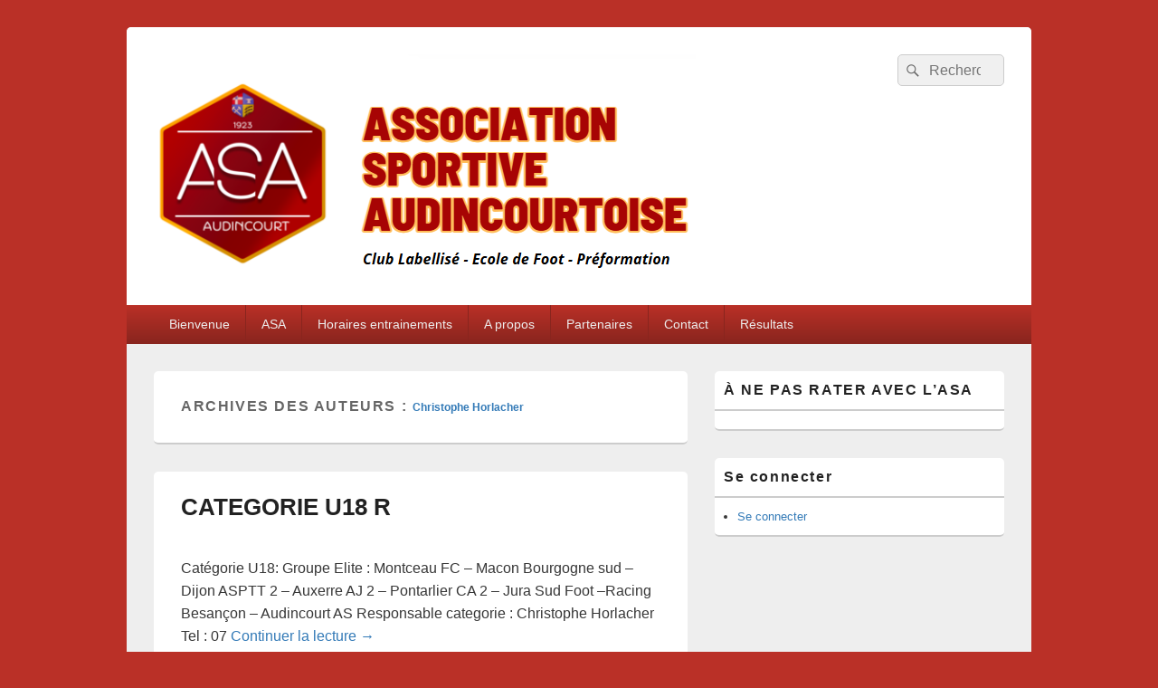

--- FILE ---
content_type: text/html; charset=UTF-8
request_url: http://www.asaudincourt.com/author/chorlacher/
body_size: 11813
content:
<!DOCTYPE html>
<!--[if IE 6]>
<html id="ie6" lang="fr-FR">
<![endif]-->
<!--[if IE 7]>
<html id="ie7" lang="fr-FR">
<![endif]-->
<!--[if IE 8]>
<html id="ie8" lang="fr-FR">
<![endif]-->
<!--[if !(IE 6) | !(IE 7) | !(IE 8)  ]><!-->
<html lang="fr-FR">
<!--<![endif]-->
<head>
<meta charset="UTF-8" />
<meta name="viewport" content="width=device-width, initial-scale=1">
<link rel="profile" href="http://gmpg.org/xfn/11" />
<link rel="pingback" href="http://www.asaudincourt.com/xmlrpc.php" />
<title>Christophe Horlacher &#8211; Association Sportive Audincourt</title>
<meta name='robots' content='max-image-preview:large' />
	<style>img:is([sizes="auto" i], [sizes^="auto," i]) { contain-intrinsic-size: 3000px 1500px }</style>
	<link rel="dns-prefetch" href="http://static.hupso.com/share/js/share.js"><link rel="preconnect" href="http://static.hupso.com/share/js/share.js"><link rel="preload" href="http://static.hupso.com/share/js/share.js"><link rel='dns-prefetch' href='//cdn.social9.com' />
<link rel='dns-prefetch' href='//www.asaudincourt.com' />
<link rel="alternate" type="application/rss+xml" title="Association Sportive Audincourt &raquo; Flux" href="http://www.asaudincourt.com/feed/" />
<link rel="alternate" type="application/rss+xml" title="Association Sportive Audincourt &raquo; Flux des commentaires" href="http://www.asaudincourt.com/comments/feed/" />
<link rel="alternate" type="application/rss+xml" title="Association Sportive Audincourt &raquo; Flux des articles écrits par Christophe Horlacher" href="http://www.asaudincourt.com/author/chorlacher/feed/" />
<script type="text/javascript">
/* <![CDATA[ */
window._wpemojiSettings = {"baseUrl":"https:\/\/s.w.org\/images\/core\/emoji\/16.0.1\/72x72\/","ext":".png","svgUrl":"https:\/\/s.w.org\/images\/core\/emoji\/16.0.1\/svg\/","svgExt":".svg","source":{"concatemoji":"http:\/\/www.asaudincourt.com\/wp-includes\/js\/wp-emoji-release.min.js?ver=6.8.3"}};
/*! This file is auto-generated */
!function(s,n){var o,i,e;function c(e){try{var t={supportTests:e,timestamp:(new Date).valueOf()};sessionStorage.setItem(o,JSON.stringify(t))}catch(e){}}function p(e,t,n){e.clearRect(0,0,e.canvas.width,e.canvas.height),e.fillText(t,0,0);var t=new Uint32Array(e.getImageData(0,0,e.canvas.width,e.canvas.height).data),a=(e.clearRect(0,0,e.canvas.width,e.canvas.height),e.fillText(n,0,0),new Uint32Array(e.getImageData(0,0,e.canvas.width,e.canvas.height).data));return t.every(function(e,t){return e===a[t]})}function u(e,t){e.clearRect(0,0,e.canvas.width,e.canvas.height),e.fillText(t,0,0);for(var n=e.getImageData(16,16,1,1),a=0;a<n.data.length;a++)if(0!==n.data[a])return!1;return!0}function f(e,t,n,a){switch(t){case"flag":return n(e,"\ud83c\udff3\ufe0f\u200d\u26a7\ufe0f","\ud83c\udff3\ufe0f\u200b\u26a7\ufe0f")?!1:!n(e,"\ud83c\udde8\ud83c\uddf6","\ud83c\udde8\u200b\ud83c\uddf6")&&!n(e,"\ud83c\udff4\udb40\udc67\udb40\udc62\udb40\udc65\udb40\udc6e\udb40\udc67\udb40\udc7f","\ud83c\udff4\u200b\udb40\udc67\u200b\udb40\udc62\u200b\udb40\udc65\u200b\udb40\udc6e\u200b\udb40\udc67\u200b\udb40\udc7f");case"emoji":return!a(e,"\ud83e\udedf")}return!1}function g(e,t,n,a){var r="undefined"!=typeof WorkerGlobalScope&&self instanceof WorkerGlobalScope?new OffscreenCanvas(300,150):s.createElement("canvas"),o=r.getContext("2d",{willReadFrequently:!0}),i=(o.textBaseline="top",o.font="600 32px Arial",{});return e.forEach(function(e){i[e]=t(o,e,n,a)}),i}function t(e){var t=s.createElement("script");t.src=e,t.defer=!0,s.head.appendChild(t)}"undefined"!=typeof Promise&&(o="wpEmojiSettingsSupports",i=["flag","emoji"],n.supports={everything:!0,everythingExceptFlag:!0},e=new Promise(function(e){s.addEventListener("DOMContentLoaded",e,{once:!0})}),new Promise(function(t){var n=function(){try{var e=JSON.parse(sessionStorage.getItem(o));if("object"==typeof e&&"number"==typeof e.timestamp&&(new Date).valueOf()<e.timestamp+604800&&"object"==typeof e.supportTests)return e.supportTests}catch(e){}return null}();if(!n){if("undefined"!=typeof Worker&&"undefined"!=typeof OffscreenCanvas&&"undefined"!=typeof URL&&URL.createObjectURL&&"undefined"!=typeof Blob)try{var e="postMessage("+g.toString()+"("+[JSON.stringify(i),f.toString(),p.toString(),u.toString()].join(",")+"));",a=new Blob([e],{type:"text/javascript"}),r=new Worker(URL.createObjectURL(a),{name:"wpTestEmojiSupports"});return void(r.onmessage=function(e){c(n=e.data),r.terminate(),t(n)})}catch(e){}c(n=g(i,f,p,u))}t(n)}).then(function(e){for(var t in e)n.supports[t]=e[t],n.supports.everything=n.supports.everything&&n.supports[t],"flag"!==t&&(n.supports.everythingExceptFlag=n.supports.everythingExceptFlag&&n.supports[t]);n.supports.everythingExceptFlag=n.supports.everythingExceptFlag&&!n.supports.flag,n.DOMReady=!1,n.readyCallback=function(){n.DOMReady=!0}}).then(function(){return e}).then(function(){var e;n.supports.everything||(n.readyCallback(),(e=n.source||{}).concatemoji?t(e.concatemoji):e.wpemoji&&e.twemoji&&(t(e.twemoji),t(e.wpemoji)))}))}((window,document),window._wpemojiSettings);
/* ]]> */
</script>
<link rel='stylesheet' id='s9-social-sharing-front-css' href='http://www.asaudincourt.com/wp-content/plugins/simplified-social-share/s9-social-sharing/assets/css/s9-social-sharing-front.css?ver=6.2' type='text/css' media='all' />
<style id='wp-emoji-styles-inline-css' type='text/css'>

	img.wp-smiley, img.emoji {
		display: inline !important;
		border: none !important;
		box-shadow: none !important;
		height: 1em !important;
		width: 1em !important;
		margin: 0 0.07em !important;
		vertical-align: -0.1em !important;
		background: none !important;
		padding: 0 !important;
	}
</style>
<link rel='stylesheet' id='wp-block-library-css' href='http://www.asaudincourt.com/wp-includes/css/dist/block-library/style.min.css?ver=6.8.3' type='text/css' media='all' />
<style id='wp-block-library-theme-inline-css' type='text/css'>
.wp-block-audio :where(figcaption){color:#555;font-size:13px;text-align:center}.is-dark-theme .wp-block-audio :where(figcaption){color:#ffffffa6}.wp-block-audio{margin:0 0 1em}.wp-block-code{border:1px solid #ccc;border-radius:4px;font-family:Menlo,Consolas,monaco,monospace;padding:.8em 1em}.wp-block-embed :where(figcaption){color:#555;font-size:13px;text-align:center}.is-dark-theme .wp-block-embed :where(figcaption){color:#ffffffa6}.wp-block-embed{margin:0 0 1em}.blocks-gallery-caption{color:#555;font-size:13px;text-align:center}.is-dark-theme .blocks-gallery-caption{color:#ffffffa6}:root :where(.wp-block-image figcaption){color:#555;font-size:13px;text-align:center}.is-dark-theme :root :where(.wp-block-image figcaption){color:#ffffffa6}.wp-block-image{margin:0 0 1em}.wp-block-pullquote{border-bottom:4px solid;border-top:4px solid;color:currentColor;margin-bottom:1.75em}.wp-block-pullquote cite,.wp-block-pullquote footer,.wp-block-pullquote__citation{color:currentColor;font-size:.8125em;font-style:normal;text-transform:uppercase}.wp-block-quote{border-left:.25em solid;margin:0 0 1.75em;padding-left:1em}.wp-block-quote cite,.wp-block-quote footer{color:currentColor;font-size:.8125em;font-style:normal;position:relative}.wp-block-quote:where(.has-text-align-right){border-left:none;border-right:.25em solid;padding-left:0;padding-right:1em}.wp-block-quote:where(.has-text-align-center){border:none;padding-left:0}.wp-block-quote.is-large,.wp-block-quote.is-style-large,.wp-block-quote:where(.is-style-plain){border:none}.wp-block-search .wp-block-search__label{font-weight:700}.wp-block-search__button{border:1px solid #ccc;padding:.375em .625em}:where(.wp-block-group.has-background){padding:1.25em 2.375em}.wp-block-separator.has-css-opacity{opacity:.4}.wp-block-separator{border:none;border-bottom:2px solid;margin-left:auto;margin-right:auto}.wp-block-separator.has-alpha-channel-opacity{opacity:1}.wp-block-separator:not(.is-style-wide):not(.is-style-dots){width:100px}.wp-block-separator.has-background:not(.is-style-dots){border-bottom:none;height:1px}.wp-block-separator.has-background:not(.is-style-wide):not(.is-style-dots){height:2px}.wp-block-table{margin:0 0 1em}.wp-block-table td,.wp-block-table th{word-break:normal}.wp-block-table :where(figcaption){color:#555;font-size:13px;text-align:center}.is-dark-theme .wp-block-table :where(figcaption){color:#ffffffa6}.wp-block-video :where(figcaption){color:#555;font-size:13px;text-align:center}.is-dark-theme .wp-block-video :where(figcaption){color:#ffffffa6}.wp-block-video{margin:0 0 1em}:root :where(.wp-block-template-part.has-background){margin-bottom:0;margin-top:0;padding:1.25em 2.375em}
</style>
<style id='classic-theme-styles-inline-css' type='text/css'>
/*! This file is auto-generated */
.wp-block-button__link{color:#fff;background-color:#32373c;border-radius:9999px;box-shadow:none;text-decoration:none;padding:calc(.667em + 2px) calc(1.333em + 2px);font-size:1.125em}.wp-block-file__button{background:#32373c;color:#fff;text-decoration:none}
</style>
<style id='global-styles-inline-css' type='text/css'>
:root{--wp--preset--aspect-ratio--square: 1;--wp--preset--aspect-ratio--4-3: 4/3;--wp--preset--aspect-ratio--3-4: 3/4;--wp--preset--aspect-ratio--3-2: 3/2;--wp--preset--aspect-ratio--2-3: 2/3;--wp--preset--aspect-ratio--16-9: 16/9;--wp--preset--aspect-ratio--9-16: 9/16;--wp--preset--color--black: #000000;--wp--preset--color--cyan-bluish-gray: #abb8c3;--wp--preset--color--white: #ffffff;--wp--preset--color--pale-pink: #f78da7;--wp--preset--color--vivid-red: #cf2e2e;--wp--preset--color--luminous-vivid-orange: #ff6900;--wp--preset--color--luminous-vivid-amber: #fcb900;--wp--preset--color--light-green-cyan: #7bdcb5;--wp--preset--color--vivid-green-cyan: #00d084;--wp--preset--color--pale-cyan-blue: #8ed1fc;--wp--preset--color--vivid-cyan-blue: #0693e3;--wp--preset--color--vivid-purple: #9b51e0;--wp--preset--color--dark-gray: #373737;--wp--preset--color--medium-gray: #cccccc;--wp--preset--color--light-gray: #eeeeee;--wp--preset--color--blue: #1982d1;--wp--preset--gradient--vivid-cyan-blue-to-vivid-purple: linear-gradient(135deg,rgba(6,147,227,1) 0%,rgb(155,81,224) 100%);--wp--preset--gradient--light-green-cyan-to-vivid-green-cyan: linear-gradient(135deg,rgb(122,220,180) 0%,rgb(0,208,130) 100%);--wp--preset--gradient--luminous-vivid-amber-to-luminous-vivid-orange: linear-gradient(135deg,rgba(252,185,0,1) 0%,rgba(255,105,0,1) 100%);--wp--preset--gradient--luminous-vivid-orange-to-vivid-red: linear-gradient(135deg,rgba(255,105,0,1) 0%,rgb(207,46,46) 100%);--wp--preset--gradient--very-light-gray-to-cyan-bluish-gray: linear-gradient(135deg,rgb(238,238,238) 0%,rgb(169,184,195) 100%);--wp--preset--gradient--cool-to-warm-spectrum: linear-gradient(135deg,rgb(74,234,220) 0%,rgb(151,120,209) 20%,rgb(207,42,186) 40%,rgb(238,44,130) 60%,rgb(251,105,98) 80%,rgb(254,248,76) 100%);--wp--preset--gradient--blush-light-purple: linear-gradient(135deg,rgb(255,206,236) 0%,rgb(152,150,240) 100%);--wp--preset--gradient--blush-bordeaux: linear-gradient(135deg,rgb(254,205,165) 0%,rgb(254,45,45) 50%,rgb(107,0,62) 100%);--wp--preset--gradient--luminous-dusk: linear-gradient(135deg,rgb(255,203,112) 0%,rgb(199,81,192) 50%,rgb(65,88,208) 100%);--wp--preset--gradient--pale-ocean: linear-gradient(135deg,rgb(255,245,203) 0%,rgb(182,227,212) 50%,rgb(51,167,181) 100%);--wp--preset--gradient--electric-grass: linear-gradient(135deg,rgb(202,248,128) 0%,rgb(113,206,126) 100%);--wp--preset--gradient--midnight: linear-gradient(135deg,rgb(2,3,129) 0%,rgb(40,116,252) 100%);--wp--preset--font-size--small: 14px;--wp--preset--font-size--medium: 20px;--wp--preset--font-size--large: 24px;--wp--preset--font-size--x-large: 42px;--wp--preset--font-size--normal: 16px;--wp--preset--font-size--huge: 26px;--wp--preset--spacing--20: 0.44rem;--wp--preset--spacing--30: 0.67rem;--wp--preset--spacing--40: 1rem;--wp--preset--spacing--50: 1.5rem;--wp--preset--spacing--60: 2.25rem;--wp--preset--spacing--70: 3.38rem;--wp--preset--spacing--80: 5.06rem;--wp--preset--shadow--natural: 6px 6px 9px rgba(0, 0, 0, 0.2);--wp--preset--shadow--deep: 12px 12px 50px rgba(0, 0, 0, 0.4);--wp--preset--shadow--sharp: 6px 6px 0px rgba(0, 0, 0, 0.2);--wp--preset--shadow--outlined: 6px 6px 0px -3px rgba(255, 255, 255, 1), 6px 6px rgba(0, 0, 0, 1);--wp--preset--shadow--crisp: 6px 6px 0px rgba(0, 0, 0, 1);}:where(.is-layout-flex){gap: 0.5em;}:where(.is-layout-grid){gap: 0.5em;}body .is-layout-flex{display: flex;}.is-layout-flex{flex-wrap: wrap;align-items: center;}.is-layout-flex > :is(*, div){margin: 0;}body .is-layout-grid{display: grid;}.is-layout-grid > :is(*, div){margin: 0;}:where(.wp-block-columns.is-layout-flex){gap: 2em;}:where(.wp-block-columns.is-layout-grid){gap: 2em;}:where(.wp-block-post-template.is-layout-flex){gap: 1.25em;}:where(.wp-block-post-template.is-layout-grid){gap: 1.25em;}.has-black-color{color: var(--wp--preset--color--black) !important;}.has-cyan-bluish-gray-color{color: var(--wp--preset--color--cyan-bluish-gray) !important;}.has-white-color{color: var(--wp--preset--color--white) !important;}.has-pale-pink-color{color: var(--wp--preset--color--pale-pink) !important;}.has-vivid-red-color{color: var(--wp--preset--color--vivid-red) !important;}.has-luminous-vivid-orange-color{color: var(--wp--preset--color--luminous-vivid-orange) !important;}.has-luminous-vivid-amber-color{color: var(--wp--preset--color--luminous-vivid-amber) !important;}.has-light-green-cyan-color{color: var(--wp--preset--color--light-green-cyan) !important;}.has-vivid-green-cyan-color{color: var(--wp--preset--color--vivid-green-cyan) !important;}.has-pale-cyan-blue-color{color: var(--wp--preset--color--pale-cyan-blue) !important;}.has-vivid-cyan-blue-color{color: var(--wp--preset--color--vivid-cyan-blue) !important;}.has-vivid-purple-color{color: var(--wp--preset--color--vivid-purple) !important;}.has-black-background-color{background-color: var(--wp--preset--color--black) !important;}.has-cyan-bluish-gray-background-color{background-color: var(--wp--preset--color--cyan-bluish-gray) !important;}.has-white-background-color{background-color: var(--wp--preset--color--white) !important;}.has-pale-pink-background-color{background-color: var(--wp--preset--color--pale-pink) !important;}.has-vivid-red-background-color{background-color: var(--wp--preset--color--vivid-red) !important;}.has-luminous-vivid-orange-background-color{background-color: var(--wp--preset--color--luminous-vivid-orange) !important;}.has-luminous-vivid-amber-background-color{background-color: var(--wp--preset--color--luminous-vivid-amber) !important;}.has-light-green-cyan-background-color{background-color: var(--wp--preset--color--light-green-cyan) !important;}.has-vivid-green-cyan-background-color{background-color: var(--wp--preset--color--vivid-green-cyan) !important;}.has-pale-cyan-blue-background-color{background-color: var(--wp--preset--color--pale-cyan-blue) !important;}.has-vivid-cyan-blue-background-color{background-color: var(--wp--preset--color--vivid-cyan-blue) !important;}.has-vivid-purple-background-color{background-color: var(--wp--preset--color--vivid-purple) !important;}.has-black-border-color{border-color: var(--wp--preset--color--black) !important;}.has-cyan-bluish-gray-border-color{border-color: var(--wp--preset--color--cyan-bluish-gray) !important;}.has-white-border-color{border-color: var(--wp--preset--color--white) !important;}.has-pale-pink-border-color{border-color: var(--wp--preset--color--pale-pink) !important;}.has-vivid-red-border-color{border-color: var(--wp--preset--color--vivid-red) !important;}.has-luminous-vivid-orange-border-color{border-color: var(--wp--preset--color--luminous-vivid-orange) !important;}.has-luminous-vivid-amber-border-color{border-color: var(--wp--preset--color--luminous-vivid-amber) !important;}.has-light-green-cyan-border-color{border-color: var(--wp--preset--color--light-green-cyan) !important;}.has-vivid-green-cyan-border-color{border-color: var(--wp--preset--color--vivid-green-cyan) !important;}.has-pale-cyan-blue-border-color{border-color: var(--wp--preset--color--pale-cyan-blue) !important;}.has-vivid-cyan-blue-border-color{border-color: var(--wp--preset--color--vivid-cyan-blue) !important;}.has-vivid-purple-border-color{border-color: var(--wp--preset--color--vivid-purple) !important;}.has-vivid-cyan-blue-to-vivid-purple-gradient-background{background: var(--wp--preset--gradient--vivid-cyan-blue-to-vivid-purple) !important;}.has-light-green-cyan-to-vivid-green-cyan-gradient-background{background: var(--wp--preset--gradient--light-green-cyan-to-vivid-green-cyan) !important;}.has-luminous-vivid-amber-to-luminous-vivid-orange-gradient-background{background: var(--wp--preset--gradient--luminous-vivid-amber-to-luminous-vivid-orange) !important;}.has-luminous-vivid-orange-to-vivid-red-gradient-background{background: var(--wp--preset--gradient--luminous-vivid-orange-to-vivid-red) !important;}.has-very-light-gray-to-cyan-bluish-gray-gradient-background{background: var(--wp--preset--gradient--very-light-gray-to-cyan-bluish-gray) !important;}.has-cool-to-warm-spectrum-gradient-background{background: var(--wp--preset--gradient--cool-to-warm-spectrum) !important;}.has-blush-light-purple-gradient-background{background: var(--wp--preset--gradient--blush-light-purple) !important;}.has-blush-bordeaux-gradient-background{background: var(--wp--preset--gradient--blush-bordeaux) !important;}.has-luminous-dusk-gradient-background{background: var(--wp--preset--gradient--luminous-dusk) !important;}.has-pale-ocean-gradient-background{background: var(--wp--preset--gradient--pale-ocean) !important;}.has-electric-grass-gradient-background{background: var(--wp--preset--gradient--electric-grass) !important;}.has-midnight-gradient-background{background: var(--wp--preset--gradient--midnight) !important;}.has-small-font-size{font-size: var(--wp--preset--font-size--small) !important;}.has-medium-font-size{font-size: var(--wp--preset--font-size--medium) !important;}.has-large-font-size{font-size: var(--wp--preset--font-size--large) !important;}.has-x-large-font-size{font-size: var(--wp--preset--font-size--x-large) !important;}
:where(.wp-block-post-template.is-layout-flex){gap: 1.25em;}:where(.wp-block-post-template.is-layout-grid){gap: 1.25em;}
:where(.wp-block-columns.is-layout-flex){gap: 2em;}:where(.wp-block-columns.is-layout-grid){gap: 2em;}
:root :where(.wp-block-pullquote){font-size: 1.5em;line-height: 1.6;}
</style>
<style id='audincourt_seniors_css-inline-css' type='text/css'>

        .audincourt-results table { width:100%; border-collapse:collapse; margin:15px 0; text-align:center; }
        .audincourt-results th, .audincourt-results td { border:1px solid #ddd; padding:8px 10px; }
        .audincourt-results thead { background-color:#003366; color:#fff; }
        .audincourt-results tbody tr:nth-child(even){ background-color:#f9f9f9; }
        .audincourt-results tbody tr:hover{ background-color:#eef6ff; }
        .audincourt-highlight{ background-color:#ffeb3b !important; font-weight:bold; }
        .audincourt-results h2{ margin-top:25px; color:#003366; }
        .audincourt-results h3{ margin-top:15px; color:#444; }
    
</style>
<link rel='stylesheet' id='style-css' href='http://www.asaudincourt.com/wp-content/plugins/displet-pop/style.css?ver=6.8.3' type='text/css' media='all' />
<link rel='stylesheet' id='hupso_css-css' href='http://www.asaudincourt.com/wp-content/plugins/hupso-share-buttons-for-twitter-facebook-google/style.css?ver=6.8.3' type='text/css' media='all' />
<link rel='stylesheet' id='theme-my-login-css' href='http://www.asaudincourt.com/wp-content/plugins/theme-my-login/assets/styles/theme-my-login.min.css?ver=7.1.14' type='text/css' media='all' />
<link rel='stylesheet' id='genericons-css' href='http://www.asaudincourt.com/wp-content/themes/catch-box/genericons/genericons.css?ver=3.4.1' type='text/css' media='all' />
<link rel='stylesheet' id='catchbox-style-css' href='http://www.asaudincourt.com/wp-content/themes/catch-box/style.css?ver=20251026-201437' type='text/css' media='all' />
<link rel='stylesheet' id='catchbox-block-style-css' href='http://www.asaudincourt.com/wp-content/themes/catch-box/css/blocks.css?ver=1.0' type='text/css' media='all' />
<link rel='stylesheet' id='red-css' href='http://www.asaudincourt.com/wp-content/themes/catch-box/colors/red.css' type='text/css' media='all' />
<link rel='stylesheet' id='tablepress-default-css' href='http://www.asaudincourt.com/wp-content/plugins/tablepress/css/build/default.css?ver=3.2.6' type='text/css' media='all' />
<link rel='stylesheet' id='soccer-info-front-css' href='http://www.asaudincourt.com/wp-content/plugins/soccer-info/css/soccer-info-front.css?ver=6.8.3' type='text/css' media='all' />
<script id="s9-sdk" async defer data-hide-popup="true" content="" src="//cdn.social9.com/js/socialshare.min.js"></script><script type="text/javascript" src="http://www.asaudincourt.com/wp-includes/js/jquery/jquery.min.js?ver=3.7.1" id="jquery-core-js"></script>
<script type="text/javascript" src="http://www.asaudincourt.com/wp-includes/js/jquery/jquery-migrate.min.js?ver=3.4.1" id="jquery-migrate-js"></script>
<script type="text/javascript" src="http://www.asaudincourt.com/wp-content/plugins/displet-pop/jquery.cookie.js?ver=6.8.3" id="jquery-cookie-js"></script>
<script type="text/javascript" id="catchbox-menu-js-extra">
/* <![CDATA[ */
var screenReaderText = {"expand":"ouvrir le menu enfant","collapse":"refermer le menu enfant"};
/* ]]> */
</script>
<script type="text/javascript" src="http://www.asaudincourt.com/wp-content/themes/catch-box/js/menu.min.js?ver=2.1.1.1" id="catchbox-menu-js"></script>
<script type="text/javascript" src="http://www.asaudincourt.com/wp-content/themes/catch-box/js/html5.min.js?ver=3.7.3" id="catchbox-html5-js"></script>
<link rel="https://api.w.org/" href="http://www.asaudincourt.com/wp-json/" /><link rel="alternate" title="JSON" type="application/json" href="http://www.asaudincourt.com/wp-json/wp/v2/users/19" /><link rel="EditURI" type="application/rsd+xml" title="RSD" href="http://www.asaudincourt.com/xmlrpc.php?rsd" />
<meta name="generator" content="WordPress 6.8.3" />
             <style>
             #top{
				 	position:fixed;
bottom:4px;
right:10px;
cursor:pointer;
opacity:0.8;
z-index:99999				}
		#top:hover{
			position:fixed;
bottom:4px;
right:10px;
cursor:pointer;
opacity:1.0;
z-index:99999		}
             </style>
             
			 	<style type="text/css">
			#site-title,
		#site-description {
			position: absolute !important;
			clip: rect(1px 1px 1px 1px); /* IE6, IE7 */
			clip: rect(1px, 1px, 1px, 1px);
		}
		</style>
	<link rel="icon" href="http://www.asaudincourt.com/wp-content/uploads/2025/03/cropped-Logo2024ASA-1-32x32.png" sizes="32x32" />
<link rel="icon" href="http://www.asaudincourt.com/wp-content/uploads/2025/03/cropped-Logo2024ASA-1-192x192.png" sizes="192x192" />
<link rel="apple-touch-icon" href="http://www.asaudincourt.com/wp-content/uploads/2025/03/cropped-Logo2024ASA-1-180x180.png" />
<meta name="msapplication-TileImage" content="http://www.asaudincourt.com/wp-content/uploads/2025/03/cropped-Logo2024ASA-1-270x270.png" />
		<style type="text/css" id="wp-custom-css">
			/* Style de base */
.poule-calendrier {
    font-family: 'Arial', sans-serif;
    max-width: 1000px;
    margin: 20px auto;
    padding: 15px;
}

.journee {
    background: #fff;
    border-radius: 8px;
    box-shadow: 0 2px 5px rgba(0,0,0,0.1);
    margin-bottom: 25px;
    overflow: hidden;
}

.matchs-table {
    width: 100%;
    border-collapse: collapse;
}

.matchs-table th {
    background-color: #e74c3c;
    color: white;
    padding: 10px;
    text-align: center;
}

.matchs-table td {
    padding: 8px 12px;
    border-bottom: 1px solid #eee;
    text-align: center;
}

/* Style spécifique pour AS Audincourt */
.matchs-table tr.audincourt-row {
    background-color: #fff0f5;
}

/* Couleurs des résultats */
.matchs-table tr.ga { background-color: #e8f5e9; } /* Victoire */
.matchs-table tr.pe { background-color: #ffebee; } /* Défaite */
.matchs-table tr.nu { background-color: #fff8e1; } /* Nul */

/* Réinitialisation des styles pour les autres lignes */
.matchs-table tr:not(.audincourt-row) {
    background-color: white !important;
}

/* Alignement des équipes */
.matchs-table td:nth-child(3) { text-align: right; }
.matchs-table td:nth-child(5) { text-align: left; }

.entry-meta {
    display: none;
}
/* Conteneur principal */
.poule-dashboard {
    font-family: Arial, sans-serif;
    margin: 20px 0;
}

/* Sections */
.classement-section, .calendrier-section {
    margin-bottom: 40px;
}

/* Tableaux */
.classement-table, .matchs-table {
    width: 100%;
    border-collapse: collapse;
    margin: 15px 0;
}

.classement-table th, .matchs-table th {
    background-color: #e30613;
    color: white;
    padding: 10px;
    text-align: center;
}

.classement-table td, .matchs-table td {
    padding: 8px 10px;
    border-bottom: 1px solid #ddd;
    text-align: center;
}

/* Mise en forme spécifique */
.classement-table td:nth-child(2) {
    text-align: left;
}

/* Highlight Audincourt */
.audincourt-team {
    font-weight: bold;
    background-color: rgba(227, 6, 19, 0.1);
}

.audincourt-row {
    font-weight: bold;
}

.audincourt-home td:nth-child(3),
.audincourt-away td:nth-child(5) {
    color: #e30613;
}
/* Classement responsive */
.table-responsive {
    overflow-x: auto;
    margin-bottom: 20px;
}

.fff-ranking-table {
    min-width: 800px;
    width: 100%;
}

.fff-ranking-table th {
    background-color: #2c3e50;
    color: white;
    padding: 10px;
    text-align: center;
}

.fff-ranking-table td {
    padding: 8px 10px;
    border-bottom: 1px solid #ecf0f1;
    text-align: center;
}

.fff-ranking-table td:nth-child(2) {
    text-align: left;
    font-weight: bold;
}

.fff-our-team {
    background-color: rgba(231, 76, 60, 0.1) !important;
    font-weight: bold;
}
/* Classement */
.fff-results-container {
    font-family: Arial, sans-serif;
    max-width: 1000px;
    margin: 0 auto;
}

.fff-classement {
    margin-bottom: 40px;
}

.table-responsive {
    overflow-x: auto;
}

.fff-ranking-table {
    width: 100%;
    border-collapse: collapse;
    margin: 15px 0;
    min-width: 800px;
}

.fff-ranking-table th {
    background-color: #2c3e50;
    color: white;
    padding: 12px 8px;
    text-align: center;
}

.fff-ranking-table td {
    padding: 10px 8px;
    border-bottom: 1px solid #eee;
    text-align: center;
}

.fff-ranking-table td:nth-child(2) {
    text-align: left;
    font-weight: bold;
}

.fff-our-team {
    background-color: rgba(227, 6, 19, 0.1);
    font-weight: bold;
}

/* Calendrier */
.calendrier-section {
    margin-top: 40px;
}

.matchs-table {
    width: 100%;
    border-collapse: collapse;
    margin: 15px 0;
}

.matchs-table th {
    background-color: #e30613;
    color: white;
    padding: 10px;
    text-align: center;
}

.matchs-table td {
    padding: 10px;
    border-bottom: 1px solid #ddd;
    text-align: center;
}

.audincourt-row {
    font-weight: bold;
}

.audincourt-home td:nth-child(3),
.audincourt-away td:nth-child(5) {
    color: #e30613;
}

/* Responsive */
@media (max-width: 768px) {
    .fff-ranking-table, .matchs-table {
        font-size: 14px;
    }
}		</style>
		</head>

<body class="archive author author-chorlacher author-19 wp-custom-logo wp-embed-responsive wp-theme-catch-box metaslider-plugin right-sidebar one-menu header-image-top">



<div id="page" class="hfeed site">

	<a href="#main" class="skip-link screen-reader-text">Aller au contenu principal</a>
	<header id="branding" role="banner">

    	
    	<div id="header-content" class="clearfix">

			<div class="logo-wrap clearfix">	<div id="hgroup" class="site-details">
					<p id="site-title"><a href="http://www.asaudincourt.com/" rel="home">Association Sportive Audincourt</a></p>
					<p id="site-description">École de foot &#8211; Préformation &#8211; Club labellisé</p>
			
   	</div><!-- #hgroup -->
<div id="site-logo"><a href="http://www.asaudincourt.com/" class="custom-logo-link" rel="home"><img width="599" height="247" src="http://www.asaudincourt.com/wp-content/uploads/2025/03/cropped-cropped-Capture-decran-2025-03-15-151244.png" class="custom-logo" alt="Association Sportive Audincourt" decoding="async" fetchpriority="high" srcset="http://www.asaudincourt.com/wp-content/uploads/2025/03/cropped-cropped-Capture-decran-2025-03-15-151244.png 599w, http://www.asaudincourt.com/wp-content/uploads/2025/03/cropped-cropped-Capture-decran-2025-03-15-151244-300x124.png 300w" sizes="(max-width: 599px) 100vw, 599px" /></a></div><!-- #site-logo --></div><!-- .logo-wrap -->	<form role="search" method="get" class="searchform" action="http://www.asaudincourt.com/">
		<label>
			<span class="screen-reader-text">Recherche :</span>
			<input type="search" class="search-field" placeholder="Recherche" value="" name="s" title="Recherche :" />
		</label>
		<button type="submit" class="search-submit"><span class="screen-reader-text">Rechercher</span></button>
	</form>

		</div><!-- #header-content -->

    	    <div class="menu-access-wrap mobile-header-menu clearfix">
        <div id="mobile-header-left-menu" class="mobile-menu-anchor primary-menu">
            <a href="#mobile-header-left-nav" id="menu-toggle-primary" class="genericon genericon-menu">
                <span class="mobile-menu-text">Menu</span>
            </a>
        </div><!-- #mobile-header-left-menu -->
            
        
        <div id="site-header-menu-primary" class="site-header-menu">
            <nav id="access" class="main-navigation menu-focus" role="navigation" aria-label="Menu principal">
            
                <h3 class="screen-reader-text">Menu principal</h3>
                <div class="menu-header-container"><ul class="menu"><li id="menu-item-18593" class="menu-item menu-item-type-post_type menu-item-object-page menu-item-home menu-item-18593"><a href="http://www.asaudincourt.com/">Bienvenue</a></li>
<li id="menu-item-93" class="menu-item menu-item-type-post_type menu-item-object-page menu-item-93"><a href="http://www.asaudincourt.com/equipes/">ASA</a></li>
<li id="menu-item-330" class="menu-item menu-item-type-custom menu-item-object-custom menu-item-330"><a href="http://www.asaudincourt.com/?p=278">Horaires entrainements</a></li>
<li id="menu-item-288" class="menu-item menu-item-type-taxonomy menu-item-object-category menu-item-has-children menu-item-288"><a href="http://www.asaudincourt.com/category/a-propos/">A propos</a>
<ul class="sub-menu">
	<li id="menu-item-10703" class="menu-item menu-item-type-post_type menu-item-object-page menu-item-10703"><a href="http://www.asaudincourt.com/catalogue-kappa/">Guide des tailles</a></li>
	<li id="menu-item-19836" class="menu-item menu-item-type-custom menu-item-object-custom menu-item-19836"><a target="_blank" href="http://www.asaudincourt.com/wp-content/uploads/2025/09/Charte-du-club-2025-2026-Bis-1.pdf">Charte</a></li>
	<li id="menu-item-263" class="menu-item menu-item-type-taxonomy menu-item-object-category menu-item-263"><a href="http://www.asaudincourt.com/category/club/">Club</a></li>
	<li id="menu-item-12714" class="menu-item menu-item-type-post_type menu-item-object-page menu-item-12714"><a href="http://www.asaudincourt.com/infos-parents/">Parents de footballeur</a></li>
	<li id="menu-item-99" class="menu-item menu-item-type-post_type menu-item-object-page menu-item-99"><a href="http://www.asaudincourt.com/photos/">Album photos</a></li>
</ul>
</li>
<li id="menu-item-19553" class="menu-item menu-item-type-post_type menu-item-object-page menu-item-19553"><a href="http://www.asaudincourt.com/partenaires-2/">Partenaires</a></li>
<li id="menu-item-331" class="menu-item menu-item-type-custom menu-item-object-custom menu-item-has-children menu-item-331"><a href="http://www.asaudincourt.com/?p=282">Contact</a>
<ul class="sub-menu">
	<li id="menu-item-329" class="menu-item menu-item-type-custom menu-item-object-custom menu-item-329"><a href="http://www.asaudincourt.com/?p=280">Plan</a></li>
</ul>
</li>
<li id="menu-item-21150" class="menu-item menu-item-type-custom menu-item-object-custom menu-item-21150"><a href="http://www.asaudincourt.com/resultats-des-rencontres/">Résultats</a></li>
</ul></div>            </nav><!-- #access -->
        </div><!-- .site-header-menu -->

            </div><!-- .menu-access-wrap -->
    
	</header><!-- #branding -->

	
	
	<div id="main" class="clearfix">

		
		<div id="primary" class="content-area">

			
			<div id="content" role="main">
				
			
				
				<header class="page-header">
					<h1 class="page-title author">Archives des auteurs : <span class="vcard"><a class="url fn n" href="http://www.asaudincourt.com/author/chorlacher/" title="Christophe Horlacher" rel="me">Christophe Horlacher</a></span></h1>
				</header>

				
				
								
					
	<article id="post-18390" class="post-18390 post type-post status-publish format-standard hentry category-non-classe">
		<header class="entry-header">
							<h2 class="entry-title"><a href="http://www.asaudincourt.com/categorie-u17-r/" title="Permalien pour CATEGORIE U18 R" rel="bookmark">CATEGORIE U18 R</a></h2>
			
			                <div class="entry-meta">
                    <span class="sep">Posté le </span><a href="http://www.asaudincourt.com/categorie-u17-r/" title="8 h 41 min" rel="bookmark"><time class="entry-date updated" datetime="2020-07-02T08:41:26+01:00" pubdate>2 juillet 2020</time></a><span class="by-author"> <span class="sep"> par </span> <span class="author vcard"><a class="url fn n" href="http://www.asaudincourt.com/author/chorlacher/" title="Voir tous les articles par Christophe Horlacher" rel="author">Christophe Horlacher</a></span></span>                                    </div><!-- .entry-meta -->
					</header><!-- .entry-header -->

		             <div class="entry-summary">
                                <p>Catégorie U18: Groupe Elite : Montceau FC – Macon Bourgogne sud – Dijon ASPTT 2 – Auxerre AJ 2 – Pontarlier CA 2 – Jura Sud Foot –Racing Besançon – Audincourt AS Responsable categorie : Christophe Horlacher Tel : 07 <a class="more-link" href="http://www.asaudincourt.com/categorie-u17-r/">Continuer la lecture <span class="screen-reader-text">  CATEGORIE U18 R</span><span class="meta-nav">&rarr;</span></a></p>
            </div><!-- .entry-summary -->
		
		<footer class="entry-meta">
												<span class="cat-links">
				<span class="entry-utility-prep entry-utility-prep-cat-links">Posté dans</span> <a href="http://www.asaudincourt.com/category/non-classe/" rel="category tag">Non classé</a>			</span>
									
			
					</footer><!-- #entry-meta -->
	</article><!-- #post-18390 -->
				
					
	<article id="post-18800" class="post-18800 post type-post status-publish format-standard hentry category-seniors category-seniors-b">
		<header class="entry-header">
							<h2 class="entry-title"><a href="http://www.asaudincourt.com/feuille-de-match-seniors-b/" title="Permalien pour Feuille de match Seniors B" rel="bookmark">Feuille de match Seniors B</a></h2>
			
			                <div class="entry-meta">
                    <span class="sep">Posté le </span><a href="http://www.asaudincourt.com/feuille-de-match-seniors-b/" title="10 h 21 min" rel="bookmark"><time class="entry-date updated" datetime="2020-10-19T10:21:53+01:00" pubdate>19 octobre 2020</time></a><span class="by-author"> <span class="sep"> par </span> <span class="author vcard"><a class="url fn n" href="http://www.asaudincourt.com/author/chorlacher/" title="Voir tous les articles par Christophe Horlacher" rel="author">Christophe Horlacher</a></span></span>                                    </div><!-- .entry-meta -->
					</header><!-- .entry-header -->

		 		<div class="entry-content">
			[table “66” not found /]<br />

<table id="table46" border="1" width="100%"></table>


<p></p>
					</div><!-- .entry-content -->
		
		<footer class="entry-meta">
												<span class="cat-links">
				<span class="entry-utility-prep entry-utility-prep-cat-links">Posté dans</span> <a href="http://www.asaudincourt.com/category/seniors/" rel="category tag">Seniors</a>, <a href="http://www.asaudincourt.com/category/seniors/seniors-b/" rel="category tag">Seniors B Départemental 1</a>			</span>
									
			
					</footer><!-- #entry-meta -->
	</article><!-- #post-18800 -->
				
					
	<article id="post-18501" class="post-18501 post type-post status-publish format-standard hentry category-u15-a">
		<header class="entry-header">
							<h2 class="entry-title"><a href="http://www.asaudincourt.com/feuille-de-match-u15a/" title="Permalien pour Feuille de match U15A" rel="bookmark">Feuille de match U15A</a></h2>
			
			                <div class="entry-meta">
                    <span class="sep">Posté le </span><a href="http://www.asaudincourt.com/feuille-de-match-u15a/" title="8 h 40 min" rel="bookmark"><time class="entry-date updated" datetime="2020-08-06T08:40:23+01:00" pubdate>6 août 2020</time></a><span class="by-author"> <span class="sep"> par </span> <span class="author vcard"><a class="url fn n" href="http://www.asaudincourt.com/author/chorlacher/" title="Voir tous les articles par Christophe Horlacher" rel="author">Christophe Horlacher</a></span></span>                                    </div><!-- .entry-meta -->
					</header><!-- .entry-header -->

		             <div class="entry-summary">
                                <p>En cas d&rsquo;indisponibilté le week end, pensez à envoyer un sms ou téléphoner à votre responsable de catégorie le vendredi (avant 19h30).</p>
            </div><!-- .entry-summary -->
		
		<footer class="entry-meta">
												<span class="cat-links">
				<span class="entry-utility-prep entry-utility-prep-cat-links">Posté dans</span> <a href="http://www.asaudincourt.com/category/u15/u15-a/" rel="category tag">U15 A</a>			</span>
									
			
					</footer><!-- #entry-meta -->
	</article><!-- #post-18501 -->
				
					
	<article id="post-18504" class="post-18504 post type-post status-publish format-standard hentry category-resultats">
		<header class="entry-header">
							<h2 class="entry-title"><a href="http://www.asaudincourt.com/resultats-u15a/" title="Permalien pour Résultats U15 A" rel="bookmark">Résultats U15 A</a></h2>
			
			                <div class="entry-meta">
                    <span class="sep">Posté le </span><a href="http://www.asaudincourt.com/resultats-u15a/" title="21 h 44 min" rel="bookmark"><time class="entry-date updated" datetime="2025-03-18T21:44:40+01:00" pubdate>18 mars 2025</time></a><span class="by-author"> <span class="sep"> par </span> <span class="author vcard"><a class="url fn n" href="http://www.asaudincourt.com/author/chorlacher/" title="Voir tous les articles par Christophe Horlacher" rel="author">Christophe Horlacher</a></span></span>                                    </div><!-- .entry-meta -->
					</header><!-- .entry-header -->

		             <div class="entry-summary">
                                <p>Pour voir les résultats, calendrier et classement de nos U15 A,&nbsp; cliquez sur le logo :</p>
            </div><!-- .entry-summary -->
		
		<footer class="entry-meta">
												<span class="cat-links">
				<span class="entry-utility-prep entry-utility-prep-cat-links">Posté dans</span> <a href="http://www.asaudincourt.com/category/resultats/" rel="category tag">Résultats</a>			</span>
									
			
					</footer><!-- #entry-meta -->
	</article><!-- #post-18504 -->
				
					
	<article id="post-18541" class="post-18541 post type-post status-publish format-standard hentry category-u13-b">
		<header class="entry-header">
							<h2 class="entry-title"><a href="http://www.asaudincourt.com/feuille-de-match-u13b/" title="Permalien pour Feuille de match U13B" rel="bookmark">Feuille de match U13B</a></h2>
			
			                <div class="entry-meta">
                    <span class="sep">Posté le </span><a href="http://www.asaudincourt.com/feuille-de-match-u13b/" title="8 h 27 min" rel="bookmark"><time class="entry-date updated" datetime="2020-08-12T08:27:20+01:00" pubdate>12 août 2020</time></a><span class="by-author"> <span class="sep"> par </span> <span class="author vcard"><a class="url fn n" href="http://www.asaudincourt.com/author/chorlacher/" title="Voir tous les articles par Christophe Horlacher" rel="author">Christophe Horlacher</a></span></span>                                    </div><!-- .entry-meta -->
					</header><!-- .entry-header -->

		             <div class="entry-summary">
                                <p>Par temps de pluie, prévoir un  » K WAY  » et pour terrain gras (dans la mesure du possible) des crampons vissés. Consulter les lois du jeu U13 foot à 8 &nbsp;ou &nbsp;le résumé des lois du jeu.</p>
            </div><!-- .entry-summary -->
		
		<footer class="entry-meta">
												<span class="cat-links">
				<span class="entry-utility-prep entry-utility-prep-cat-links">Posté dans</span> <a href="http://www.asaudincourt.com/category/u13-b/" rel="category tag">U13 B</a>			</span>
									
			
					</footer><!-- #entry-meta -->
	</article><!-- #post-18541 -->
				
					
	<article id="post-18588" class="post-18588 post type-post status-publish format-standard hentry category-u11-b">
		<header class="entry-header">
							<h2 class="entry-title"><a href="http://www.asaudincourt.com/feuille-de-match-u11b/" title="Permalien pour Feuille de match U11" rel="bookmark">Feuille de match U11</a></h2>
			
			                <div class="entry-meta">
                    <span class="sep">Posté le </span><a href="http://www.asaudincourt.com/feuille-de-match-u11b/" title="10 h 43 min" rel="bookmark"><time class="entry-date updated" datetime="2020-08-12T10:43:23+01:00" pubdate>12 août 2020</time></a><span class="by-author"> <span class="sep"> par </span> <span class="author vcard"><a class="url fn n" href="http://www.asaudincourt.com/author/chorlacher/" title="Voir tous les articles par Christophe Horlacher" rel="author">Christophe Horlacher</a></span></span>                                    </div><!-- .entry-meta -->
					</header><!-- .entry-header -->

		             <div class="entry-summary">
                                <p>Consulter les lois du jeu U11 foot à 8&nbsp; ou &nbsp;le résumé des lois du jeu.</p>
            </div><!-- .entry-summary -->
		
		<footer class="entry-meta">
												<span class="cat-links">
				<span class="entry-utility-prep entry-utility-prep-cat-links">Posté dans</span> <a href="http://www.asaudincourt.com/category/u11/u11-b/" rel="category tag">U11 B</a>			</span>
									
			
					</footer><!-- #entry-meta -->
	</article><!-- #post-18588 -->
				
				
			
		</div><!-- #content -->
        
		            
	</div><!-- #primary -->
    
	    


		<aside id="secondary" class="sidebar widget-area" role="complementary">
			<h2 class="screen-reader-text">Zone principale de widget pour la barre latérale</h2>
			<section id="text-2" class="widget widget_text"><h2 class="widget-title">À NE PAS RATER AVEC L&rsquo;ASA</h2>			<div class="textwidget"></div>
		</section><section id="nav_menu-2" class="widget widget_nav_menu"><h2 class="widget-title">Se connecter</h2><div class="menu-se-connecter-container"><ul id="menu-se-connecter" class="menu"><li id="menu-item-18595" class="menu-item menu-item-type-post_type menu-item-object-page menu-item-18595"><a href="http://www.asaudincourt.com/login/">Se connecter</a></li>
</ul></div></section>		</aside><!-- #secondary .widget-area -->

	</div><!-- #main -->

	
	<footer id="colophon" role="contentinfo">
		
        <div id="site-generator" class="clearfix">

            
			<nav class="social-profile" role="navigation" aria-label="Menu pour les liens sociaux dans le pied de page">
 		 		<ul>
				</ul>
			</nav><!-- .social-profile --><div class="copyright">Copyright &copy; 2026 <a href="http://www.asaudincourt.com/" title="Association Sportive Audincourt" ><span>Association Sportive Audincourt</span></a>. Tous Droits Réservés. </div><div class="powered"><span class="theme-name">Thème : Catch Box par </span><span class="theme-author"><a href="https://catchthemes.com/" title="Thèmes Catch">Thèmes Catch</a></span></div>
        </div> <!-- #site-generator -->

	</footer><!-- #colophon -->

</div><!-- #page -->

<a href="#branding" id="scrollup"><span class="screen-reader-text">Défiler vers le haut</span></a>
<script type="speculationrules">
{"prefetch":[{"source":"document","where":{"and":[{"href_matches":"\/*"},{"not":{"href_matches":["\/wp-*.php","\/wp-admin\/*","\/wp-content\/uploads\/*","\/wp-content\/*","\/wp-content\/plugins\/*","\/wp-content\/themes\/catch-box\/*","\/*\\?(.+)"]}},{"not":{"selector_matches":"a[rel~=\"nofollow\"]"}},{"not":{"selector_matches":".no-prefetch, .no-prefetch a"}}]},"eagerness":"conservative"}]}
</script>
<div  id="top"><img style="max-width:90px;max-height:60px;" src="http://www.asaudincourt.com/wp-content/plugins/backtotop/img/11.png"></div><script type="text/javascript" src="http://www.asaudincourt.com/wp-content/plugins/backtotop/js/slide.js?ver=6.8.3" id="slidejs-js"></script>
<script type="text/javascript" id="theme-my-login-js-extra">
/* <![CDATA[ */
var themeMyLogin = {"action":"","errors":[]};
/* ]]> */
</script>
<script type="text/javascript" src="http://www.asaudincourt.com/wp-content/plugins/theme-my-login/assets/scripts/theme-my-login.min.js?ver=7.1.14" id="theme-my-login-js"></script>
<script type="text/javascript" src="http://www.asaudincourt.com/wp-content/themes/catch-box/js/skip-link-focus-fix.js?ver=20151112" id="catchbox-skip-link-focus-fix-js"></script>
<script type="text/javascript" src="http://www.asaudincourt.com/wp-content/themes/catch-box/js/catchbox-scrollup.min.js?ver=20072014" id="catchbox-scrollup-js"></script>

</body>
</html>


--- FILE ---
content_type: text/css
request_url: http://www.asaudincourt.com/wp-content/themes/catch-box/colors/red.css
body_size: 3108
content:
/*
	Red color scheme for Catch Box
*/

/* =Global
----------------------------------------------- */

body {
	background-color: #ba3027;
}
#branding ul.menu li,
#branding #access-secondary ul.menu li {
    border-left: 1px solid #89251e;
}
#branding #access,
#colophon #access-footer,
#branding ul.menu ul a {
	background: #89251e; /* Show a solid color for older browsers */
	background: -moz-linear-gradient(#ba3027, #89251e);
	background: -o-linear-gradient(#ba3027, #89251e);
	background: -webkit-gradient(linear, 0% 0%, 0% 100%, from(#ba3027), to(#89251e)); /* older webkit syntax */
	background: -webkit-linear-gradient(#ba3027, #89251e);
	filter: progid:DXImageTransform.Microsoft.gradient(startColorstr='#ba3027', endColorstr='#89251e'); /* for IE */
}
#branding ul.menu ul a {
	color: #fff;
}
#branding ul.menu li:hover > a,
#branding ul.menu a:focus,
#colophon #access-footer ul.menu a:hover,
#colophon #access-footer ul.menu a:focus {
	background: #ba3027; /* Show a solid color for older browsers */
	background: -moz-linear-gradient(#89251e, #ba3027);
	background: -o-linear-gradient(#89251e, #ba3027);
	background: -webkit-gradient(linear, 0% 0%, 0% 100%, from(#89251e), to(#ba3027)); /* Older webkit syntax */
	background: -webkit-linear-gradient(#89251e, #ba3027);
	filter: progid:DXImageTransform.Microsoft.gradient(startColorstr='#89251e', endColorstr='#ba3027'); /* for IE */
	color: #fff;
}
.mobile-menu-anchor a.genericon-menu:hover,
.mobile-menu-anchor a.genericon-menu:focus,
.dropdown-toggle:hover,
.dropdown-toggle:focus {
	background-color: #89251e;
	color: #fff;
}
#access-secondary {
    background-color: #ac2d24;
}
#branding #access-secondary ul.menu a {
    color: #fff;
}
#colophon #access-footer ul.menu li {
    border-left: 1px solid #89251e;
}
#branding #access, #colophon #access-footer {
	border-bottom: 1px solid #89251e;
	margin-bottom: 0;
}
#content #infinite-handle span button,
.wp-block-button__link {
	background-color: #000;
}
#content #infinite-handle span button:hover,
#content #infinite-handle span button:focus,
.wp-block-button__link:hover,
.wp-block-button__link:focus {
	background-color: #89251e;
}
#site-generator {
	border-color: #89251e;
}

/* Mobile Menu */
.menu-access-wrap {
    background-color: #ba3027;
}
.toggled-on #access,
.toggled-on #access ul.menu a,
.toggled-on #access-secondary,
.toggled-on #access-secondary ul.menu a,
#colophon .toggled-on #access-footer,
#colophon .toggled-on #access-footer ul.menu a,
.dropdown-toggle {
	background: none;
	background-color: #ba3027;
	border: none;
}
.toggled-on #access ul.menu li:hover > a,
.toggled-on #access ul.menu a:focus,
.toggled-on #access-secondary ul.menu li:hover > a,
.toggled-on #access-secondary ul.menu a:focus,
#colophon .toggled-on #access-footer ul.menu li:hover > a,
#colophon .toggled-on #access-footer ul.menu a:focus,
.dropdown-toggle:hover,
.dropdown-toggle:focus {
	background: none;
	background-color: #89251e;
}
.toggled-on #access ul.menu li,
#branding .toggled-on #access-secondary ul.menu li,
#colophon .toggled-on #access-footer ul.menu li {
	border-left: none;
}
